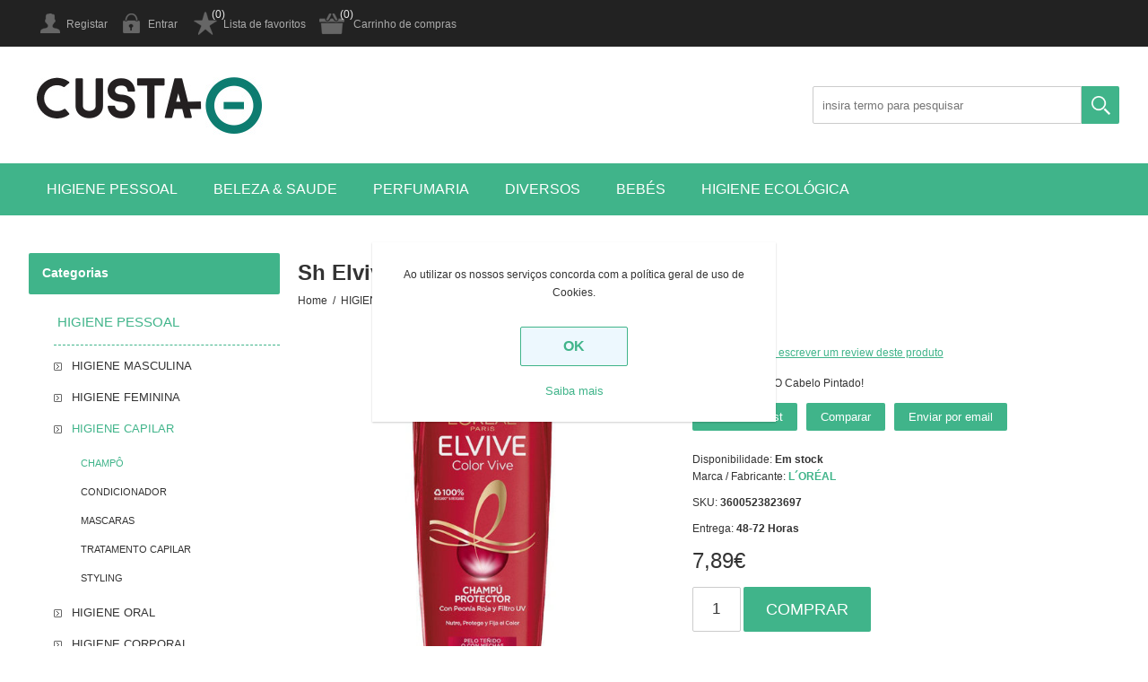

--- FILE ---
content_type: text/html; charset=utf-8
request_url: https://www.custamenos.com/pt/champo-elvive-color-vive-700ml
body_size: 8306
content:
<!DOCTYPE html><html lang=pt class=html-product-details-page><head><title>CHAMP&#xD4; ELVIVE COLOR VIVE 700ML | CustaMenos.com &#x2013; pre&#xE7;os baixos sempre, na sua loja online</title><meta charset=UTF-8><meta name=description content="CHAMPÔ ELVIVE COLOR VIVE 700ML no CustaMenos.com, a sua loja online de eleição!"><meta name=keywords content=custamenos,lowcost,promoções><meta name=generator content=nopCommerce><meta name=viewport content="width=device-width, initial-scale=1.0, user-scalable=0, minimum-scale=1.0, maximum-scale=1.0"><script>!function(n,t,i,r,u,f,e){n.fbq||(u=n.fbq=function(){u.callMethod?u.callMethod.apply(u,arguments):u.queue.push(arguments)},n._fbq||(n._fbq=u),u.push=u,u.loaded=!0,u.version="2.0",u.queue=[],f=t.createElement(i),f.async=!0,f.src=r,e=t.getElementsByTagName(i)[0],e.parentNode.insertBefore(f,e))}(window,document,"script","https://connect.facebook.net/en_US/fbevents.js");fbq("init","1089059828169252");fbq("track","PageView")</script><noscript><img height=1 width=1 src="https://www.facebook.com/tr?id=1089059828169252&amp;ev=PageView&amp;noscript=1"></noscript><meta name=facebook-domain-verification content=o5dxrkb8xr2pwlggy6fyijwhutxvu2><meta property=og:type content=product><meta property=og:title content="Sh Elvive Color Vive 690Ml"><meta property=og:description content="CHAMPÔ ELVIVE COLOR VIVE 700ML no CustaMenos.com, a sua loja online de eleição!"><meta property=og:image content=https://www.custamenos.com/images/thumbs/0002963_sh-elvive-color-vive-690ml_550.jpeg><meta property=og:image:url content=https://www.custamenos.com/images/thumbs/0002963_sh-elvive-color-vive-690ml_550.jpeg><meta property=og:url content=https://www.custamenos.com/pt/champo-elvive-color-vive-700ml><meta property=og:site_name content=Custamenos><meta property=twitter:card content=summary><meta property=twitter:site content=Custamenos><meta property=twitter:title content="Sh Elvive Color Vive 690Ml"><meta property=twitter:description content="CHAMPÔ ELVIVE COLOR VIVE 700ML no CustaMenos.com, a sua loja online de eleição!"><meta property=twitter:image content=https://www.custamenos.com/images/thumbs/0002963_sh-elvive-color-vive-690ml_550.jpeg><meta property=twitter:url content=https://www.custamenos.com/pt/champo-elvive-color-vive-700ml><script async src="https://www.googletagmanager.com/gtag/js?id=G-Y6MGN47X1Z"></script><script>function gtag(){dataLayer.push(arguments)}window.dataLayer=window.dataLayer||[];gtag("js",new Date);gtag("config","G-Y6MGN47X1Z")</script><link href=/bundles/yz80eauxgvxaw1zfhsm8kiakvpkk1td0l7vjetcmjfk.min.css rel=stylesheet><link rel=canonical href=https://www.custamenos.com/pt/champo-elvive-color-vive-700ml><body><div class=ajax-loading-block-window style=display:none></div><div id=dialog-notifications-success title=Notification style=display:none></div><div id=dialog-notifications-error title=Error style=display:none></div><div id=dialog-notifications-warning title=Warning style=display:none></div><div id=bar-notification class=bar-notification-container data-close=Close></div><!--[if lte IE 8]><div style=clear:both;height:59px;text-align:center;position:relative><a href=http://www.microsoft.com/windows/internet-explorer/default.aspx target=_blank> <img src=/Themes/Universe/Content/img/ie_warning.jpg height=42 width=820 alt="You are using an outdated browser. For a faster, safer browsing experience, upgrade for free today."> </a></div><![endif]--><div class=master-wrapper-page><div class=overlayOffCanvas></div><div class=header><div class=header-upper><div class=center><div class=header-links-wrapper><div class=header-links><ul><li><a href="/pt/register?returnUrl=%2Fpt%2Fchampo-elvive-color-vive-700ml" class=ico-register>Registar</a><li><a href="/pt/login?returnUrl=%2Fpt%2Fchampo-elvive-color-vive-700ml" class=ico-login>Entrar</a><li><a href=/pt/wishlist class=ico-wishlist>Lista de favoritos</a> <span class="qty wishlist-qty">(0)</span><li id=topcartlink><a href=/pt/cart class=ico-cart>Carrinho de compras</a> <span class="qty cart-qty">(0)</span><div id=flyout-cart class=flyout-cart><div class=mini-shopping-cart><div class=count>Sem itens no carrinho de compras.</div></div></div></ul></div></div></div></div><div class=header-lower><div class=center><div class=header-logo><a href=/pt class=logo> <img alt=Custamenos src=https://custamenos.pt/images/thumbs/0000006.png> </a></div><div class="search-box store-search-box"><form method=get id=small-search-box-form action=/pt/search><input type=text class=search-box-text id=small-searchterms autocomplete=off name=q placeholder="insira termo para pesquisar" aria-label="Search store"> <input type=submit class="button-1 search-box-button" value=Pesquisar></form></div></div></div></div><div class=responsive-nav-wrapper-parent><div class=responsive-nav-wrapper><div class=menu-title><span>Menu</span></div><div class=filters-button><span>Filtros</span></div></div></div><div class=header-menu><div class=close-menu><span>Close</span></div><input type=hidden value=false id=isRtlEnabled><ul class=top-menu><li><a class=with-subcategories href=/pt/higiene-pessoal>HIGIENE PESSOAL</a><div class=plus-button></div><div class=sublist-wrap><ul class=sublist><li class=back-button><span>Back</span><li><a class=with-subcategories href=/pt/higiene-masculina>HIGIENE MASCULINA</a><div class=plus-button></div><div class=sublist-wrap><ul class=sublist><li class=back-button><span>Back</span><li><a href=/pt/desodorizante-masculino>DESODORIZANTE MASCULINO</a><li><a href=/pt/produtos-para-barbear>PRODUTOS PARA BARBEAR</a><li><a href=/pt/laminas-e-maquinas-barbear>LAMINAS E M&#xC1;QUINAS BARBEAR</a><li><a href=/pt/depilatorios-masculinos>DEPILAT&#xD3;RIOS MASCULINOS</a></ul></div><li><a class=with-subcategories href=/pt/higiene-feminina>HIGIENE FEMININA</a><div class=plus-button></div><div class=sublist-wrap><ul class=sublist><li class=back-button><span>Back</span><li><a href=/pt/desodorisante-feminino>DESODORIZANTE FEMININO</a><li><a href=/pt/depilatorios>DEPILAT&#xD3;RIOS</a><li><a href=/pt/higiene-intima>HIGIENE &#xCD;NTIMA</a></ul></div><li><a class=with-subcategories href=/pt/higiene-capilar>HIGIENE CAPILAR</a><div class=plus-button></div><div class=sublist-wrap><ul class=sublist><li class=back-button><span>Back</span><li><a href=/pt/champo>CHAMP&#xD4;</a><li><a href=/pt/condicionador>CONDICIONADOR</a><li><a href=/pt/mascaras>MASCARAS</a><li><a href=/pt/tratamento-capilar>TRATAMENTO CAPILAR</a><li><a href=/pt/styling>STYLING</a></ul></div><li><a class=with-subcategories href=/pt/higiene-oral>HIGIENE ORAL</a><div class=plus-button></div><div class=sublist-wrap><ul class=sublist><li class=back-button><span>Back</span><li><a href=/pt/pastas-dentrificas>PASTAS DENTR&#xCD;FICAS</a><li><a href=/pt/elixir>ELIXIR</a><li><a href=/pt/escovas-de-dentes>ESCOVAS DE DENTES</a><li><a href=/pt/fio-dental-e-outros>FIO DENTAL E OUTROS</a></ul></div><li><a class=with-subcategories href=/pt/higiene-corporal>HIGIENE CORPORAL</a><div class=plus-button></div><div class=sublist-wrap><ul class=sublist><li class=back-button><span>Back</span><li><a href=/pt/gel-de-banho>GEL DE BANHO</a><li><a href=/pt/sabonete-liquido>SABONETE L&#xCD;QUIDO</a><li><a href=/pt/sabonete-solido>SABONETE S&#xD3;LIDO</a></ul></div></ul></div><li><a class=with-subcategories href=/pt/beleza-saude>BELEZA &amp; SAUDE</a><div class=plus-button></div><div class=sublist-wrap><ul class=sublist><li class=back-button><span>Back</span><li><a class=with-subcategories href=/pt/coloracao>COLORA&#xC7;&#xC3;O</a><div class=plus-button></div><div class=sublist-wrap><ul class=sublist><li class=back-button><span>Back</span><li><a href=/pt/permanente>PERMANENTE</a><li><a href=/pt/tom-sobre-tom>OXIGENA&#xC7;&#xC3;O</a></ul></div><li><a class=with-subcategories href=/pt/cosmetica-facial>COSM&#xC9;TICA FACIAL</a><div class=plus-button></div><div class=sublist-wrap><ul class=sublist><li class=back-button><span>Back</span><li><a href=/pt/cremes-faciais>CREMES FACIAIS</a><li><a href=/pt/leites-e-tonicos-faciais>LEITES E TONICOS FACIAIS</a><li><a href=/pt/toalhitas-faciais-e-outros>TOALHITAS FACIAIS E OUTROS</a></ul></div><li><a class=with-subcategories href=/pt/cuidado-corporal>CUIDADO CORPORAL</a><div class=plus-button></div><div class=sublist-wrap><ul class=sublist><li class=back-button><span>Back</span><li><a href=/pt/leites-para-corpo>LEITE PARA CORPO</a><li><a href=/pt/cremes-para-corpo>CREMES PARA CORPO</a><li><a href=/pt/cremes-pes-e-maos>CREMES P&#xC9;S E M&#xC3;OS</a></ul></div><li><a class=with-subcategories href=/pt/cuidado-saude>CUIDADO SA&#xDA;DE</a><div class=plus-button></div><div class=sublist-wrap><ul class=sublist><li class=back-button><span>Back</span><li><a href=/pt/preservativos-e-outros>PRESERVATIVOS E OUTROS</a><li><a href=/pt/saude-e-outros>SA&#xDA;DE E OUTROS</a></ul></div><li><a class=with-subcategories href=/pt/incontinencia>INCONTIN&#xCA;NCIA</a><div class=plus-button></div><div class=sublist-wrap><ul class=sublist><li class=back-button><span>Back</span><li><a href=/pt/fraldas-para-adulto>FRALDAS PARA ADULTO</a><li><a href=/pt/pensos-para-adulto>PENSOS PARA ADULTO</a><li><a href=/pt/cueca-de-adulto>CUECAS ADULTO</a><li><a href=/pt/toalhitas-de-adulto>TOALHITAS DE ADULTO</a></ul></div><li><a href=/pt/produtos-solares>PRODUTOS SOLARES</a></ul></div><li><a class=with-subcategories href=/pt/perfumaria>PERFUMARIA</a><div class=plus-button></div><div class=sublist-wrap><ul class=sublist><li class=back-button><span>Back</span><li><a class=with-subcategories href=/pt/masculina>MASCULINA</a><div class=plus-button></div><div class=sublist-wrap><ul class=sublist><li class=back-button><span>Back</span><li><a href=/pt/after-shave>AFTER SHAVE</a><li><a href=/pt/perfumes-e-colonias-homem>PERFUMES E COL&#xD3;NIAS HOMEM</a></ul></div><li><a class=with-subcategories href=/pt/feminina>FEMININA</a><div class=plus-button></div><div class=sublist-wrap><ul class=sublist><li class=back-button><span>Back</span><li><a href=/pt/perfumes-e-colonias-mulher>PERFUMES E COL&#xD3;NIAS MULHER</a></ul></div><li><a class=with-subcategories href=/pt/unisexo>UNISEXO</a><div class=plus-button></div><div class=sublist-wrap><ul class=sublist><li class=back-button><span>Back</span><li><a href=/pt/perfumes-e-colonias-unisexo>PERFUMES E COL&#xD3;NIAS UNISEXO</a></ul></div><li><a class=with-subcategories href=/pt/natal>NATAL</a><div class=plus-button></div><div class=sublist-wrap><ul class=sublist><li class=back-button><span>Back</span><li><a href=/pt/perfumes-e-conjuntos>PERFUMES E CONJUNTOS</a></ul></div><li><a href=/pt/conjuntos>CONJUNTOS</a></ul></div><li><a class=with-subcategories href=/pt/diversos>DIVERSOS</a><div class=plus-button></div><div class=sublist-wrap><ul class=sublist><li class=back-button><span>Back</span><li><a class=with-subcategories href=/pt/cuidado-do-lar>CUIDADO DO LAR</a><div class=plus-button></div><div class=sublist-wrap><ul class=sublist><li class=back-button><span>Back</span><li><a href=/pt/detergentes-loica>DETERGENTES LOI&#xC7;A</a><li><a href=/pt/insecticidas>INSECTICIDAS</a></ul></div><li><a href=/pt/automovel>AUTOM&#xD3;VEL</a><li><a href=/pt/outros>OUTROS DIVERSOS</a><li><a href=/pt/mercearia>MERCEARIA</a><li><a href=/pt/ferias-e-aventuras>F&#xC9;RIAS E AVENTURAS</a><li><a href=/pt/calcado-limpeza-graxa>CAL&#xC7;ADO</a></ul></div><li><a class=with-subcategories href=/pt/bebes>BEB&#xC9;S</a><div class=plus-button></div><div class=sublist-wrap><ul class=sublist><li class=back-button><span>Back</span><li><a class=with-subcategories href=/pt/fraldas-e-toalhitas>FRALDAS E TOALHITAS</a><div class=plus-button></div><div class=sublist-wrap><ul class=sublist><li class=back-button><span>Back</span><li><a href=/pt/fraldas>FRALDAS</a><li><a href=/pt/cuecas-fralda>CUECAS FRALDA</a><li><a href=/pt/toalhitas-bebe>TOALHITAS BEB&#xC9;</a><li><a href=/pt/toalhitas-wc>TOALHITAS WC</a></ul></div><li><a class=with-subcategories href=/pt/higiene-corporal-bebe>HIGIENE CORPORAL BEB&#xC9;</a><div class=plus-button></div><div class=sublist-wrap><ul class=sublist><li class=back-button><span>Back</span><li><a href=/pt/champo-crianca>CHAMP&#xD4; CRIAN&#xC7;A</a><li><a href=/pt/condicionador-crianca>CONDICIONADOR CRIAN&#xC7;A</a><li><a href=/pt/gel-banho-infantil>GEL BANHO INFANTIL</a><li><a href=/pt/outros-produtos-bebe>OUTROS PRODUTOS BEB&#xC9;</a></ul></div></ul></div><li><a href=/pt/higiene-ecologica>Higiene ecol&#xF3;gica</a></ul></div><div class=master-wrapper-content><div class=ajax-loading-block-window style=display:none><div class=loading-image></div></div><div class=master-column-wrapper><div class=center-2><div class="page product-details-page"><div class="page-title product-name"><h1 itemprop=name>Sh Elvive Color Vive 690Ml</h1></div><div class=breadcrumb><ul itemscope itemtype=http://schema.org/BreadcrumbList><li><span> <a href=/pt> <span>Home</span> </a> </span> <span class=delimiter>/</span><li itemprop=itemListElement itemscope itemtype=http://schema.org/ListItem><a href=/pt/higiene-pessoal itemprop=item> <span itemprop=name>HIGIENE PESSOAL</span> </a> <span class=delimiter>/</span><meta itemprop=position content=1><li itemprop=itemListElement itemscope itemtype=http://schema.org/ListItem><a href=/pt/higiene-capilar itemprop=item> <span itemprop=name>HIGIENE CAPILAR</span> </a> <span class=delimiter>/</span><meta itemprop=position content=2><li itemprop=itemListElement itemscope itemtype=http://schema.org/ListItem><a href=/pt/champo itemprop=item> <span itemprop=name>CHAMP&#xD4;</span> </a> <span class=delimiter>/</span><meta itemprop=position content=3><li itemprop=itemListElement itemscope itemtype=http://schema.org/ListItem><strong class=current-item itemprop=name>Sh Elvive Color Vive 690Ml</strong> <span itemprop=item itemscope itemtype=http://schema.org/Thing id=/pt/champo-elvive-color-vive-700ml> </span><meta itemprop=position content=4></ul></div><div class=page-body><form method=post id=product-details-form action=/pt/champo-elvive-color-vive-700ml><div itemscope itemtype=http://schema.org/Product data-productid=68><div class=product-essential><div class=gallery><div class=picture><a href=https://www.custamenos.com/images/thumbs/0002963_sh-elvive-color-vive-690ml.jpeg title="Picture of Sh Elvive Color Vive 690Ml" id=main-product-img-lightbox-anchor-68> <img alt="Picture of Sh Elvive Color Vive 690Ml" src=https://www.custamenos.com/images/thumbs/0002963_sh-elvive-color-vive-690ml_550.jpeg title="Picture of Sh Elvive Color Vive 690Ml" itemprop=image id=main-product-img-68> </a></div></div><div class=overview><div class=product-reviews-overview><div class=product-review-box><div class=rating><div style=width:0%></div></div></div><div class=product-no-reviews><a href=/pt/productreviews/68>Seja o primeiro a escrever um review deste produto</a></div></div><div class=short-description>O Cuidado Para O Cabelo Pintado!</div><div class=buttons><div class=add-to-wishlist><input type=button id=add-to-wishlist-button-68 class="button-2 add-to-wishlist-button" value="Add to wishlist" data-productid=68 onclick="return AjaxCart.addproducttocart_details(&#34;/pt/addproducttocart/details/68/2&#34;,&#34;#product-details-form&#34;),!1"></div><div class=compare-products><input type=button value=Comparar class="button-2 add-to-compare-list-button" onclick="return AjaxCart.addproducttocomparelist(&#34;/pt/compareproducts/add/68&#34;),!1"></div><div class=email-a-friend><input type=button value="Enviar por email" class="button-2 email-a-friend-button" onclick="setLocation(&#34;/pt/productemailafriend/68&#34;)"></div></div><div class=availability><div class=stock><span class=label>Disponibilidade:</span> <span class=value id=stock-availability-value-68>Em stock</span></div></div><div class=manufacturers><span class=label>Marca / Fabricante:</span> <span class=value> <a href=/pt/loreal-2>L&#xB4;OR&#xC9;AL</a> </span></div><div class=additional-details><div class=sku><span class=label>SKU:</span> <span class=value itemprop=sku id=sku-68>3600523823697</span></div></div><div class=delivery><div class=delivery-date><span class=label>Entrega:</span> <span class=value>48-72 Horas</span></div></div><div class=prices itemprop=offers itemscope itemtype=http://schema.org/Offer><div class=product-price><span itemprop=price content=7.89 class=price-value-68> 7,89€ </span></div><meta itemprop=priceCurrency content=EUR></div><div class=add-to-cart><div class=add-to-cart-panel><label class=qty-label for=addtocart_68_EnteredQuantity>Qty:</label> <input class=qty-input type=text data-val=true data-val-required="The Qty field is required." id=addtocart_68_EnteredQuantity name=addtocart_68.EnteredQuantity value=1> <input type=button id=add-to-cart-button-68 class="button-1 add-to-cart-button" value=comprar data-productid=68 onclick="return AjaxCart.addproducttocart_details(&#34;/pt/addproducttocart/details/68/1&#34;,&#34;#product-details-form&#34;),!1"></div></div><div class=product-share-button><div class="addthis_toolbox addthis_default_style"><a class=addthis_button_preferred_1></a><a class=addthis_button_preferred_2></a><a class=addthis_button_preferred_3></a><a class=addthis_button_preferred_4></a><a class=addthis_button_compact></a><a class="addthis_counter addthis_bubble_style"></a></div><script src="https://s7.addthis.com/js/250/addthis_widget.js#pubid=nopsolutions"></script></div></div></div><div class=product-collateral></div></div><input name=__RequestVerificationToken type=hidden value=CfDJ8I8kS1H7mM5JhvJsXxHis280s_oddWE3Q6WxAxQ-zHsh2bNAKXIN413m5iBukq0WG-QypC7zbNl_BdNHfy-CLd464QMJbxQzETFTwr4Agebn2k86u_tl8hIJsTQGk7MWBNRPDyjPY_s3p53POpOCQD8></form></div></div></div><div class=side-2><div class="block block-category-navigation"><div class=title><strong>Categorias</strong></div><div class=listbox><ul class=list><li class=active><a href=/pt/higiene-pessoal>HIGIENE PESSOAL </a><ul class=sublist><li class=inactive><a href=/pt/higiene-masculina>HIGIENE MASCULINA </a><li class=inactive><a href=/pt/higiene-feminina>HIGIENE FEMININA </a><li class=active><a href=/pt/higiene-capilar>HIGIENE CAPILAR </a><ul class=sublist><li class="active last"><a href=/pt/champo>CHAMP&#xD4; </a><li class=inactive><a href=/pt/condicionador>CONDICIONADOR </a><li class=inactive><a href=/pt/mascaras>MASCARAS </a><li class=inactive><a href=/pt/tratamento-capilar>TRATAMENTO CAPILAR </a><li class=inactive><a href=/pt/styling>STYLING </a></ul><li class=inactive><a href=/pt/higiene-oral>HIGIENE ORAL </a><li class=inactive><a href=/pt/higiene-corporal>HIGIENE CORPORAL </a></ul><li class=inactive><a href=/pt/beleza-saude>BELEZA &amp; SAUDE </a><li class=inactive><a href=/pt/perfumaria>PERFUMARIA </a><li class=inactive><a href=/pt/diversos>DIVERSOS </a><li class=inactive><a href=/pt/animais-de-estimacao>ANIMAIS DE ESTIMA&#xC7;&#xC3;O </a><li class=inactive><a href=/pt/bebes>BEB&#xC9;S </a><li class=inactive><a href=/pt/higiene-ecologica>Higiene ecol&#xF3;gica </a></ul></div></div><div class="block block-manufacturer-navigation"><div class=title><strong>Marcas</strong></div><div class=listbox><ul class=list><li class=inactive><a href=/pt/famos>Famos</a><li class=inactive><a href=/pt/frosch>Frosch</a><li class=inactive><a href=/pt/ulric-de-varens>Ulric de Varens</a><li class=inactive><a href=/pt/c-thru>C Thru</a><li class=inactive><a href=/pt/mister-magic>Mister Magic</a><li class=inactive><a href=/pt/reebok-2>Reebok</a><li class=inactive><a href=/pt/inessance>Inessance</a><li class=inactive><a href=/pt/tendence>Tendence</a><li class=inactive><a href=/pt/halloween>Halloween</a><li class=inactive><a href=/pt/pepe-jeans>Pepe Jeans</a></ul><div class=view-all><a href=/pt/manufacturer/all>Ver todos</a></div></div></div><div class="block block-popular-tags"><div class=title><strong>Top Tags</strong></div><div class=listbox><div class=tags><ul><li><a href=/pt/after-shave-2 style=font-size:90%>after shave</a><li><a href=/pt/apollo style=font-size:90%>apollo</a><li><a href=/pt/axe-3 style=font-size:90%>axe</a></ul></div></div></div></div></div></div><div class=footer><div class=footer-upper><div class=footbox><h3 class=title>Siga-nos</h3></div></div><div class=footer-middle><div class=center><div class=footlist-wrapper><div class=footlist><h3 class=title>Informação</h3><ul><li><a href=/pt/envios-devolucoes>Envios &amp; devolu&#xE7;&#xF5;es</a><li><a href=/pt/privacidade>Privacidade</a><li><a href=/pt/condicoes-de-utilizacao>Condi&#xE7;&#xF5;es de Utiliza&#xE7;&#xE3;o</a><li><a href=/pt/sobre-nos>Sobre n&#xF3;s</a></ul></div><div class=footlist><h3 class=title>Comunicação</h3><ul><li><a href=/pt/recentlyviewedproducts>Últimas consultas</a><li><a href=/pt/compareproducts>Produtos em comparação</a><li><a href=/pt/newproducts>Novidades</a></ul></div><div class=footlist><h3 class=title>Área Cliente</h3><ul><li><a href=/pt/customer/info>A minha conta</a><li><a href=/pt/order/history>Encomendas</a><li><a href=/pt/cart>Carrinho de compras</a><li><a href=/pt/wishlist>Lista de favoritos</a></ul></div><div class=footlist><h3 class=title>Contacte-nos!</h3><ul><li><a href=/pt/sitemap>Sitemap</a><li><a href=/pt/contactus>Contacte-nos!</a></ul></div></div></div></div><div class=footer-lower><div class=center><div class="cell left"><div class=footer-disclaimer>Copyright &copy; 2026 Custamenos. Todos os direitos reservados.</div></div><div class="cell right"><div class=footer-powered-by>Powered by <a href="https://www.nopcommerce.com/">nopCommerce</a></div><div class=footer-designed-by>Designed by <a href="https://www.nop-templates.com/" target=_blank>Nop-Templates.com</a></div></div><ul class=networks><li class=facebook><a href=https://www.facebook.com/custamenossupermercado target=_blank>Facebook</a><li class=twitter><a href=https://twitter.com/custamenos target=_blank>Twitter</a><li class=youtube><a href=https://www.youtube.com/channel/UC8auqwXZmSLM43bruvCV-jA target=_blank>YouTube</a></ul></div></div></div></div><div id=eu-cookie-bar-notification class=eu-cookie-bar-notification><div class=content><div class=text>Ao utilizar os nossos serviços concorda com a política geral de uso de Cookies.</div><div class=buttons-more><button type=button class="ok-button button-1" id=eu-cookie-ok>OK</button> <a class=learn-more href=/pt/privacidade>Saiba mais</a></div></div></div><script src=/bundles/ub7uuxmbv6cxlk8pa7ursgbuwuovqutaufto2udkmk4.min.js></script><script>$(document).ready(function(){$("#main-product-img-lightbox-anchor-68").magnificPopup({type:"image"})})</script><script>$(document).on("product_attributes_changed",function(n){n.changedData.isFreeShipping?$(".free-shipping").removeClass("invisible"):$(".free-shipping").addClass("invisible")})</script><script>$(document).ready(function(){$("#addtocart_68_EnteredQuantity").on("keydown",function(n){if(n.keyCode==13)return $("#add-to-cart-button-68").trigger("click"),!1})})</script><script>AjaxCart.init(!1,".header-links .cart-qty",".header-links .wishlist-qty","#flyout-cart")</script><script>$(document).ready(function(){$(".header").on("mouseenter","#topcartlink",function(){$("#flyout-cart").addClass("active")});$(".header").on("mouseleave","#topcartlink",function(){$("#flyout-cart").removeClass("active")});$(".header").on("mouseenter","#flyout-cart",function(){$("#flyout-cart").addClass("active")});$(".header").on("mouseleave","#flyout-cart",function(){$("#flyout-cart").removeClass("active")})})</script><script>$("#small-search-box-form").on("submit",function(n){$("#small-searchterms").val()==""&&(alert("Insira termo para pesquisa"),$("#small-searchterms").focus(),n.preventDefault())})</script><script>$(document).ready(function(){var n,t;$("#small-searchterms").autocomplete({delay:500,minLength:3,source:"/pt/catalog/searchtermautocomplete",appendTo:".search-box form",select:function(n,t){return $("#small-searchterms").val(t.item.label),setLocation(t.item.producturl),!1},open:function(){n&&(t=document.getElementById("small-searchterms").value,$(".ui-autocomplete").append('<li class="ui-menu-item" role="presentation"><a href="/search?q='+t+'">View all results...<\/a><\/li>'))}}).data("ui-autocomplete")._renderItem=function(t,i){var r=i.label;return n=i.showlinktoresultsearch,r=htmlEncode(r),$("<li><\/li>").data("item.autocomplete",i).append("<a><img src='"+i.productpictureurl+"'><span>"+r+"<\/span><\/a>").appendTo(t)}})</script><script>(function(n,t){n(document).ready(function(){t.prepareTopMenu()});n(document).on("themeBreakpointPassed7Spikes",function(n){n.isInitialLoad||window.sevenSpikesTheme||t.prepareTopMenu()})})(jQuery,sevenSpikesCore)</script><script>$(document).ready(function(){$("#eu-cookie-bar-notification").show();$("#eu-cookie-ok").on("click",function(){$.ajax({cache:!1,type:"POST",url:"/eucookielawaccept",dataType:"json",success:function(){$("#eu-cookie-bar-notification").hide()},error:function(){alert("Cannot store value")}})})})</script><div class=scroll-back id=goToTop></div>